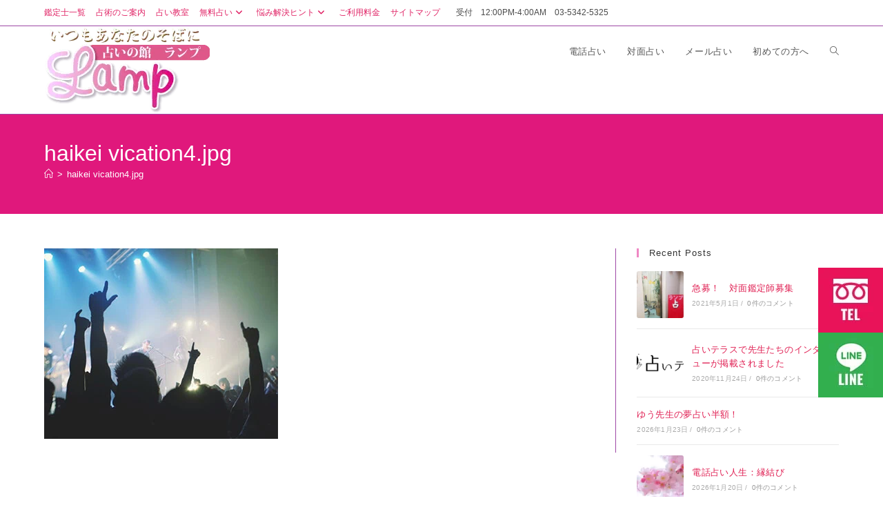

--- FILE ---
content_type: text/html; charset=UTF-8
request_url: https://lamp-web.com/vication4-jpg/
body_size: 19145
content:
<!DOCTYPE html>
<html class="html" dir="ltr" lang="ja" prefix="og: https://ogp.me/ns#">
<head>
	<meta charset="UTF-8">
	<link rel="profile" href="https://gmpg.org/xfn/11">

	<link media="all" href="https://lamp-web.com/wp-content/cache/autoptimize/css/autoptimize_b33aa464b5341ddad24b68903cea54d0.css" rel="stylesheet"><title>haikei vication4.jpg | 電話占いと対面占いのランプ 東京で26年信頼のおける当たる占い館「占い館ランプ」</title>
	
	
		<!-- All in One SEO 4.9.0 - aioseo.com -->
	<meta name="robots" content="noindex, max-image-preview:large" />
	<meta name="author" content="lamp-master"/>
	<meta name="google-site-verification" content="14YgYWjhK5ck4J93vV1oqEGPGsWWLqLhY5tqU1EccvU" />
	<link rel="canonical" href="https://lamp-web.com/vication4-jpg/" />
	<meta name="generator" content="All in One SEO (AIOSEO) 4.9.0" />
		<meta property="og:locale" content="ja_JP" />
		<meta property="og:site_name" content="電話占いと対面占いのランプ　東京で26年信頼のおける当たる占い館「占い館ランプ」 | 日本トップクラスの占い師がいるランプへようこそ" />
		<meta property="og:type" content="article" />
		<meta property="og:title" content="haikei vication4.jpg | 電話占いと対面占いのランプ 東京で26年信頼のおける当たる占い館「占い館ランプ」" />
		<meta property="og:url" content="https://lamp-web.com/vication4-jpg/" />
		<meta property="og:image" content="https://lamp-web.com/wp-content/uploads/2020/09/logo.png" />
		<meta property="og:image:secure_url" content="https://lamp-web.com/wp-content/uploads/2020/09/logo.png" />
		<meta property="article:published_time" content="2021-12-22T06:57:39+00:00" />
		<meta property="article:modified_time" content="2023-03-12T05:49:50+00:00" />
		<meta name="twitter:card" content="summary" />
		<meta name="twitter:title" content="haikei vication4.jpg | 電話占いと対面占いのランプ 東京で26年信頼のおける当たる占い館「占い館ランプ」" />
		<meta name="twitter:image" content="https://lamp-web.com/wp-content/uploads/2020/09/logo.png" />
		<script type="application/ld+json" class="aioseo-schema">
			{"@context":"https:\/\/schema.org","@graph":[{"@type":"BreadcrumbList","@id":"https:\/\/lamp-web.com\/vication4-jpg\/#breadcrumblist","itemListElement":[{"@type":"ListItem","@id":"https:\/\/lamp-web.com#listItem","position":1,"name":"Home","item":"https:\/\/lamp-web.com","nextItem":{"@type":"ListItem","@id":"https:\/\/lamp-web.com\/vication4-jpg\/#listItem","name":"haikei vication4.jpg"}},{"@type":"ListItem","@id":"https:\/\/lamp-web.com\/vication4-jpg\/#listItem","position":2,"name":"haikei vication4.jpg","previousItem":{"@type":"ListItem","@id":"https:\/\/lamp-web.com#listItem","name":"Home"}}]},{"@type":"ItemPage","@id":"https:\/\/lamp-web.com\/vication4-jpg\/#itempage","url":"https:\/\/lamp-web.com\/vication4-jpg\/","name":"haikei vication4.jpg | \u96fb\u8a71\u5360\u3044\u3068\u5bfe\u9762\u5360\u3044\u306e\u30e9\u30f3\u30d7 \u6771\u4eac\u306726\u5e74\u4fe1\u983c\u306e\u304a\u3051\u308b\u5f53\u305f\u308b\u5360\u3044\u9928\u300c\u5360\u3044\u9928\u30e9\u30f3\u30d7\u300d","inLanguage":"ja","isPartOf":{"@id":"https:\/\/lamp-web.com\/#website"},"breadcrumb":{"@id":"https:\/\/lamp-web.com\/vication4-jpg\/#breadcrumblist"},"author":{"@id":"https:\/\/lamp-web.com\/author\/lamp-master\/#author"},"creator":{"@id":"https:\/\/lamp-web.com\/author\/lamp-master\/#author"},"datePublished":"2021-12-22T15:57:39+09:00","dateModified":"2023-03-12T14:49:50+09:00"},{"@type":"Organization","@id":"https:\/\/lamp-web.com\/#organization","name":"\u96fb\u8a71\u5360\u3044\u3068\u5bfe\u9762\u5360\u3044\u306e\u30e9\u30f3\u30d7\u3000\u6771\u4eac\u306726\u5e74\u4fe1\u983c\u306e\u304a\u3051\u308b\u5f53\u305f\u308b\u5360\u3044\u9928\u300c\u5360\u3044\u9928\u30e9\u30f3\u30d7\u300d","description":"\u65e5\u672c\u30c8\u30c3\u30d7\u30af\u30e9\u30b9\u306e\u5360\u3044\u5e2b\u304c\u3044\u308b\u30e9\u30f3\u30d7\u3078\u3088\u3046\u3053\u305d","url":"https:\/\/lamp-web.com\/","logo":{"@type":"ImageObject","url":"https:\/\/lamp-web.com\/wp-content\/uploads\/2020\/09\/logo.png","@id":"https:\/\/lamp-web.com\/vication4-jpg\/#organizationLogo","width":240,"height":127,"caption":"\u5360\u3044\u306e\u9928\u30e9\u30f3\u30d7"},"image":{"@id":"https:\/\/lamp-web.com\/vication4-jpg\/#organizationLogo"}},{"@type":"Person","@id":"https:\/\/lamp-web.com\/author\/lamp-master\/#author","url":"https:\/\/lamp-web.com\/author\/lamp-master\/","name":"lamp-master","image":{"@type":"ImageObject","@id":"https:\/\/lamp-web.com\/vication4-jpg\/#authorImage","url":"https:\/\/secure.gravatar.com\/avatar\/5c479deac98e5025fc32e13ffed533be3c998657b7481a02fc929a5bdf11a4bf?s=96&d=mm&r=g","width":96,"height":96,"caption":"lamp-master"}},{"@type":"WebSite","@id":"https:\/\/lamp-web.com\/#website","url":"https:\/\/lamp-web.com\/","name":"\u5f53\u305f\u308b\u96fb\u8a71\u5360\u3044\u3068\u5bfe\u9762\u3000\u6771\u4eac\u306724\u5e74\u300c\u5360\u3044\u306e\u9928\u30e9\u30f3\u30d7\u300d","description":"\u65e5\u672c\u30c8\u30c3\u30d7\u30af\u30e9\u30b9\u306e\u5360\u3044\u5e2b\u304c\u3044\u308b\u30e9\u30f3\u30d7\u3078\u3088\u3046\u3053\u305d","inLanguage":"ja","publisher":{"@id":"https:\/\/lamp-web.com\/#organization"}}]}
		</script>
		<!-- All in One SEO -->

<meta name="viewport" content="width=device-width, initial-scale=1"><link rel='dns-prefetch' href='//www.googletagmanager.com' />
<link href='https://sp-ao.shortpixel.ai' rel='preconnect' />
<link rel="alternate" type="application/rss+xml" title="電話占いと対面占いのランプ　東京で26年信頼のおける当たる占い館「占い館ランプ」 &raquo; フィード" href="https://lamp-web.com/feed/" />
<link rel="alternate" type="application/rss+xml" title="電話占いと対面占いのランプ　東京で26年信頼のおける当たる占い館「占い館ランプ」 &raquo; コメントフィード" href="https://lamp-web.com/comments/feed/" />
		<!-- This site uses the Google Analytics by MonsterInsights plugin v9.10.0 - Using Analytics tracking - https://www.monsterinsights.com/ -->
		<!-- Note: MonsterInsights is not currently configured on this site. The site owner needs to authenticate with Google Analytics in the MonsterInsights settings panel. -->
					<!-- No tracking code set -->
				<!-- / Google Analytics by MonsterInsights -->
		<script>
window._wpemojiSettings = {"baseUrl":"https:\/\/s.w.org\/images\/core\/emoji\/16.0.1\/72x72\/","ext":".png","svgUrl":"https:\/\/s.w.org\/images\/core\/emoji\/16.0.1\/svg\/","svgExt":".svg","source":{"concatemoji":"https:\/\/lamp-web.com\/wp-includes\/js\/wp-emoji-release.min.js?ver=6.8.3"}};
/*! This file is auto-generated */
!function(s,n){var o,i,e;function c(e){try{var t={supportTests:e,timestamp:(new Date).valueOf()};sessionStorage.setItem(o,JSON.stringify(t))}catch(e){}}function p(e,t,n){e.clearRect(0,0,e.canvas.width,e.canvas.height),e.fillText(t,0,0);var t=new Uint32Array(e.getImageData(0,0,e.canvas.width,e.canvas.height).data),a=(e.clearRect(0,0,e.canvas.width,e.canvas.height),e.fillText(n,0,0),new Uint32Array(e.getImageData(0,0,e.canvas.width,e.canvas.height).data));return t.every(function(e,t){return e===a[t]})}function u(e,t){e.clearRect(0,0,e.canvas.width,e.canvas.height),e.fillText(t,0,0);for(var n=e.getImageData(16,16,1,1),a=0;a<n.data.length;a++)if(0!==n.data[a])return!1;return!0}function f(e,t,n,a){switch(t){case"flag":return n(e,"\ud83c\udff3\ufe0f\u200d\u26a7\ufe0f","\ud83c\udff3\ufe0f\u200b\u26a7\ufe0f")?!1:!n(e,"\ud83c\udde8\ud83c\uddf6","\ud83c\udde8\u200b\ud83c\uddf6")&&!n(e,"\ud83c\udff4\udb40\udc67\udb40\udc62\udb40\udc65\udb40\udc6e\udb40\udc67\udb40\udc7f","\ud83c\udff4\u200b\udb40\udc67\u200b\udb40\udc62\u200b\udb40\udc65\u200b\udb40\udc6e\u200b\udb40\udc67\u200b\udb40\udc7f");case"emoji":return!a(e,"\ud83e\udedf")}return!1}function g(e,t,n,a){var r="undefined"!=typeof WorkerGlobalScope&&self instanceof WorkerGlobalScope?new OffscreenCanvas(300,150):s.createElement("canvas"),o=r.getContext("2d",{willReadFrequently:!0}),i=(o.textBaseline="top",o.font="600 32px Arial",{});return e.forEach(function(e){i[e]=t(o,e,n,a)}),i}function t(e){var t=s.createElement("script");t.src=e,t.defer=!0,s.head.appendChild(t)}"undefined"!=typeof Promise&&(o="wpEmojiSettingsSupports",i=["flag","emoji"],n.supports={everything:!0,everythingExceptFlag:!0},e=new Promise(function(e){s.addEventListener("DOMContentLoaded",e,{once:!0})}),new Promise(function(t){var n=function(){try{var e=JSON.parse(sessionStorage.getItem(o));if("object"==typeof e&&"number"==typeof e.timestamp&&(new Date).valueOf()<e.timestamp+604800&&"object"==typeof e.supportTests)return e.supportTests}catch(e){}return null}();if(!n){if("undefined"!=typeof Worker&&"undefined"!=typeof OffscreenCanvas&&"undefined"!=typeof URL&&URL.createObjectURL&&"undefined"!=typeof Blob)try{var e="postMessage("+g.toString()+"("+[JSON.stringify(i),f.toString(),p.toString(),u.toString()].join(",")+"));",a=new Blob([e],{type:"text/javascript"}),r=new Worker(URL.createObjectURL(a),{name:"wpTestEmojiSupports"});return void(r.onmessage=function(e){c(n=e.data),r.terminate(),t(n)})}catch(e){}c(n=g(i,f,p,u))}t(n)}).then(function(e){for(var t in e)n.supports[t]=e[t],n.supports.everything=n.supports.everything&&n.supports[t],"flag"!==t&&(n.supports.everythingExceptFlag=n.supports.everythingExceptFlag&&n.supports[t]);n.supports.everythingExceptFlag=n.supports.everythingExceptFlag&&!n.supports.flag,n.DOMReady=!1,n.readyCallback=function(){n.DOMReady=!0}}).then(function(){return e}).then(function(){var e;n.supports.everything||(n.readyCallback(),(e=n.source||{}).concatemoji?t(e.concatemoji):e.wpemoji&&e.twemoji&&(t(e.twemoji),t(e.wpemoji)))}))}((window,document),window._wpemojiSettings);
</script>




















<script src="https://lamp-web.com/wp-includes/js/jquery/jquery.min.js?ver=3.7.1" id="jquery-core-js"></script>
<script src="https://lamp-web.com/wp-includes/js/jquery/jquery-migrate.min.js?ver=3.4.1" id="jquery-migrate-js"></script>

<!-- Site Kit によって追加された Google タグ（gtag.js）スニペット -->
<!-- Google アナリティクス スニペット (Site Kit が追加) -->
<script src="https://www.googletagmanager.com/gtag/js?id=GT-K8HPZ7B" id="google_gtagjs-js" async></script>
<script id="google_gtagjs-js-after">
window.dataLayer = window.dataLayer || [];function gtag(){dataLayer.push(arguments);}
gtag("set","linker",{"domains":["lamp-web.com"]});
gtag("js", new Date());
gtag("set", "developer_id.dZTNiMT", true);
gtag("config", "GT-K8HPZ7B");
</script>
<link rel="https://api.w.org/" href="https://lamp-web.com/wp-json/" /><link rel="alternate" title="JSON" type="application/json" href="https://lamp-web.com/wp-json/wp/v2/media/14262" /><link rel="EditURI" type="application/rsd+xml" title="RSD" href="https://lamp-web.com/xmlrpc.php?rsd" />
<meta name="generator" content="WordPress 6.8.3" />
<link rel='shortlink' href='https://lamp-web.com/?p=14262' />
<link rel="alternate" title="oEmbed (JSON)" type="application/json+oembed" href="https://lamp-web.com/wp-json/oembed/1.0/embed?url=https%3A%2F%2Flamp-web.com%2Fvication4-jpg%2F" />
<link rel="alternate" title="oEmbed (XML)" type="text/xml+oembed" href="https://lamp-web.com/wp-json/oembed/1.0/embed?url=https%3A%2F%2Flamp-web.com%2Fvication4-jpg%2F&#038;format=xml" />
        <script type="text/javascript">
            ( function () {
                window.lae_fs = { can_use_premium_code: false};
            } )();
        </script>
        
		<!-- GA Google Analytics @ https://m0n.co/ga -->
		<script async src="https://www.googletagmanager.com/gtag/js?id=MWQMPLD00B"></script>
		<script>
			window.dataLayer = window.dataLayer || [];
			function gtag(){dataLayer.push(arguments);}
			gtag('js', new Date());
			gtag('config', 'MWQMPLD00B');
		</script>

	<meta name="generator" content="Site Kit by Google 1.166.0" /><meta name="generator" content="Elementor 3.33.2; settings: css_print_method-external, google_font-enabled, font_display-auto">
			
			<noscript><style>.lazyload[data-src]{display:none !important;}</style></noscript><link rel="icon" href="https://sp-ao.shortpixel.ai/client/to_webp,q_glossy,ret_img,w_32,h_32/https://lamp-web.com/wp-content/uploads/2024/09/cropped-9c41ba96b1c9de0ae40cdb252b042107-32x32.png" sizes="32x32" />
<link rel="icon" href="https://sp-ao.shortpixel.ai/client/to_webp,q_glossy,ret_img,w_192,h_192/https://lamp-web.com/wp-content/uploads/2024/09/cropped-9c41ba96b1c9de0ae40cdb252b042107-192x192.png" sizes="192x192" />
<link rel="apple-touch-icon" href="https://sp-ao.shortpixel.ai/client/to_webp,q_glossy,ret_img,w_180,h_180/https://lamp-web.com/wp-content/uploads/2024/09/cropped-9c41ba96b1c9de0ae40cdb252b042107-180x180.png" />
<meta name="msapplication-TileImage" content="https://lamp-web.com/wp-content/uploads/2024/09/cropped-9c41ba96b1c9de0ae40cdb252b042107-270x270.png" />
		<style id="wp-custom-css">
			/* Margin top for the counter title of the home page */.elementor-widget-counter.counter-title .elementor-counter-title{margin-top:10px}/* Style select */form select{border-width:1px 1px 4px 1px;border-color:#ededed;height:54px;margin-top:3px}/* Loader in contact form */div.wpcf7 img.ajax-loader{display:block}/* Boxes in the Practice Areas page */.elementor-widget-image-box.areas-box .elementor-image-box-content{padding:20px}.elementor-widget-image-box.areas-box .elementor-image-box-content h3{margin-top:0}/* Boxes in the Attorneys page */.attorneys-boxes .elementor-widget-image-box,.attorneys-boxes .elementor-widget-divider{margin-bottom:10px}.attorneys-boxes .elementor-image-box-title{margin-bottom:4px}/* Buttons in the footer */#footer-widgets .footer-box .footer-btn{display:inline-block;font-size:12px;line-height:1;color:#cca876 !important;border:1px solid #202326 !important;border-radius:3px;padding:12px 15px;text-transform:uppercase;letter-spacing:1px}#footer-widgets .footer-box .footer-btn.first{margin-right:15px}#footer-widgets .footer-box .footer-btn:hover{background-color:#202326 !important;color:#fff}/* Margin li contact info in the footer */#footer-widgets .contact-info-widget li{margin:0 0 14px}/* MailChimp input color in the footer */#footer-widgets .oceanwp-newsletter-form-wrap input[type="email"]{color:#a0a8b1}/* 先生背景色 */.lae-team-members-style1 .lae-team-member-wrapper:nth-child(1),.lae-team-members-style1 .lae-team-member-wrapper:nth-child(3),.lae-team-members-style1 .lae-team-member-wrapper:nth-child(5){background-color:#eac2e691;background-image:url(https://manual.second-lamp.site/demo/wp-content/uploads/2020/10/a-bg-4.png)}.lae-team-members-style1 .lae-team-member-wrapper:nth-child(2),.lae-team-members-style1 .lae-team-member-wrapper:nth-child(4),.lae-team-members-style1 .lae-team-member-wrapper:nth-child(6){background-color:#6776e336;background-image:url(https://manual.second-lamp.site/demo/wp-content/uploads/2020/10/a-bg-4.png)}/* Filterable Gallery bug */.eael-filter-gallery-container{text-align:justify;font-size:.1px;color:#fff}/* WPform　カスタマイズ */body div.wpforms-container-full .wpforms-form input[type=date],body div.wpforms-container-full .wpforms-form input[type=datetime],body div.wpforms-container-full .wpforms-form input[type=datetime-local],body div.wpforms-container-full .wpforms-form input[type=email],body div.wpforms-container-full .wpforms-form input[type=month],body div.wpforms-container-full .wpforms-form input[type=number],body div.wpforms-container-full .wpforms-form input[type=password],body div.wpforms-container-full .wpforms-form input[type=range],body div.wpforms-container-full .wpforms-form input[type=search],body div.wpforms-container-full .wpforms-form input[type=tel],body div.wpforms-container-full .wpforms-form input[type=text],body div.wpforms-container-full .wpforms-form input[type=time],body div.wpforms-container-full .wpforms-form input[type=url],body div.wpforms-container-full .wpforms-form input[type=week],body div.wpforms-container-full .wpforms-form select,body div.wpforms-container-full .wpforms-form textarea{color:#090909 !important}body div.wpforms-container-full .wpforms-form input[type=date],body div.wpforms-container-full .wpforms-form input[type=datetime],body div.wpforms-container-full .wpforms-form input[type=datetime-local],body div.wpforms-container-full .wpforms-form input[type=email],body div.wpforms-container-full .wpforms-form input[type=month],body div.wpforms-container-full .wpforms-form input[type=number],body div.wpforms-container-full .wpforms-form input[type=password],body div.wpforms-container-full .wpforms-form input[type=range],body div.wpforms-container-full .wpforms-form input[type=search],body div.wpforms-container-full .wpforms-form input[type=tel],body div.wpforms-container-full .wpforms-form input[type=text],body div.wpforms-container-full .wpforms-form input[type=time],body div.wpforms-container-full .wpforms-form input[type=url],body div.wpforms-container-full .wpforms-form input[type=week],body div.wpforms-container-full .wpforms-form select,body div.wpforms-container-full .wpforms-form textarea{border-color:#555}div.wpforms-container-full .wpforms-form button[type=submit]{color:white !important;background:#e0187c !important;border-color:#e0187c !important;border-radius:5px;text-align:center !important}div.wpforms-container-full .wpforms-form .wpforms-field-label{color:#696969}.wpforms-field-label{color:#696969 !important}#wpforms-builder .wpforms-one-half{clear:both !important;width:100%}#wpforms-builder .wpforms-one-half.last{clear:both !important;margin-bottom:10px !important;margin-left:-18px}div.wpforms-container-full .wpforms-form .wpforms-one-half,div.wpforms-container-full .wpforms-form .wpforms-two-fourths{width:100%;clear:both !important;margin-bottom:10px !important;margin-left:0}/* Responsive */@media (max-width:767px){.elementor-element.custom-icon-boxes .elementor-widget-container{margin:0}/* WPform　カスタマイズ */#wpforms-builder .wpforms-one-half{clear:both !important;width:auto}#wpforms-builder .wpforms-one-half.last{clear:both !important}.wpforms-form .wpforms-two-fourths{width:auto;clear:both !important;margin-left:-16px;margin-top:20px !important}div.wpforms-container-full .wpforms-form .wpforms-one-half,div.wpforms-container-full .wpforms-form .wpforms-two-fourths{width:auto;clear:both !important;   margin-bottom:10px !important}}@media (min-width:768px){.pc-none{display:none}}		</style>
		<!-- OceanWP CSS -->
</head>

<body class="attachment wp-singular attachment-template-default single single-attachment postid-14262 attachmentid-14262 attachment-jpeg wp-custom-logo wp-embed-responsive wp-theme-oceanwp wp-child-theme-oceanwp-child oceanwp-theme dropdown-mobile default-breakpoint has-sidebar content-right-sidebar has-topbar has-breadcrumbs elementor-default elementor-kit-5320" itemscope="itemscope" itemtype="https://schema.org/WebPage">

	
	
	<div id="outer-wrap" class="site clr">

		<a class="skip-link screen-reader-text" href="#main">コンテンツへスキップ</a>

		
		<div id="wrap" class="clr">

			

<div id="top-bar-wrap" class="clr top-bar-sticky has-full-width-top">

	<div id="top-bar" class="clr container">

		
		<div id="top-bar-inner" class="clr">

			
	<div id="top-bar-content" class="clr has-content top-bar-left">

		
<div id="top-bar-nav" class="navigation clr">

	<ul id="menu-topbar-menu" class="top-bar-menu dropdown-menu sf-menu"><li id="menu-item-5275" class="menu-item menu-item-type-post_type menu-item-object-page menu-item-5275"><a href="https://lamp-web.com/sensei/" class="menu-link">鑑定士一覧</a></li><li id="menu-item-5481" class="menu-item menu-item-type-post_type menu-item-object-page menu-item-5481"><a href="https://lamp-web.com/method/" class="menu-link">占術のご案内</a></li><li id="menu-item-5480" class="menu-item menu-item-type-post_type menu-item-object-page menu-item-5480"><a href="https://lamp-web.com/kyousitu/" class="menu-link">占い教室</a></li><li id="menu-item-5280" class="menu-item menu-item-type-post_type menu-item-object-page menu-item-has-children dropdown menu-item-5280"><a href="https://lamp-web.com/free/" class="menu-link">無料占い<i class="nav-arrow fa fa-angle-down" aria-hidden="true" role="img"></i></a>
<ul class="sub-menu">
	<li id="menu-item-35824" class="menu-item menu-item-type-post_type menu-item-object-post menu-item-35824"><a href="https://lamp-web.com/2026up/" class="menu-link">2026年の運勢</a></li>	<li id="menu-item-35818" class="menu-item menu-item-type-post_type menu-item-object-post menu-item-35818"><a href="https://lamp-web.com/mounth202601/" class="menu-link">今月の星占い</a></li>	<li id="menu-item-5485" class="menu-item menu-item-type-post_type menu-item-object-page menu-item-5485"><a href="https://lamp-web.com/free/syukan/" class="menu-link">今週の星占い</a></li>	<li id="menu-item-5484" class="menu-item menu-item-type-post_type menu-item-object-page menu-item-5484"><a href="https://lamp-web.com/free/dream/" class="menu-link">夢占い</a></li>	<li id="menu-item-5483" class="menu-item menu-item-type-post_type menu-item-object-page menu-item-5483"><a href="https://lamp-web.com/free/kinun-1/" class="menu-link">金運テスト</a></li></ul>
</li><li id="menu-item-22061" class="menu-item menu-item-type-post_type menu-item-object-page menu-item-has-children dropdown menu-item-22061"><a href="https://lamp-web.com/call/nayamikaiketu/" class="menu-link">悩み解決ヒント<i class="nav-arrow fa fa-angle-down" aria-hidden="true" role="img"></i></a>
<ul class="sub-menu">
	<li id="menu-item-22445" class="menu-item menu-item-type-post_type menu-item-object-page menu-item-22445"><a href="https://lamp-web.com/call/nayamikaiketu/nayamikaiketu-socializing/" class="menu-link">悩み解決ヒント 人間関係</a></li>	<li id="menu-item-22446" class="menu-item menu-item-type-post_type menu-item-object-page menu-item-22446"><a href="https://lamp-web.com/call/nayamikaiketu/nayamikaiketu-love/" class="menu-link">悩み解決ヒント 恋愛</a></li>	<li id="menu-item-22447" class="menu-item menu-item-type-post_type menu-item-object-page menu-item-22447"><a href="https://lamp-web.com/call/nayamikaiketu/nayamikaiketu-job/" class="menu-link">悩み解決ヒント 仕事</a></li>	<li id="menu-item-22448" class="menu-item menu-item-type-post_type menu-item-object-page menu-item-22448"><a href="https://lamp-web.com/call/nayamikaiketu/nayamikaiketu-life/" class="menu-link">悩み解決ヒント 人生・その他</a></li></ul>
</li><li id="menu-item-22691" class="menu-item menu-item-type-post_type menu-item-object-page menu-item-22691"><a href="https://lamp-web.com/fee-and-transfer/" class="menu-link">ご利用料金</a></li><li id="menu-item-22824" class="menu-item menu-item-type-post_type menu-item-object-page menu-item-22824"><a href="https://lamp-web.com/site-map/" class="menu-link">サイトマップ</a></li></ul>
</div>

		
			
				<span class="topbar-content">

					受付　12:00PM-4:00AM　03-5342-5325
				</span>

				
	</div><!-- #top-bar-content -->


		</div><!-- #top-bar-inner -->

		
	</div><!-- #top-bar -->

</div><!-- #top-bar-wrap -->


			
<header id="site-header" class="minimal-header clr fixed-scroll shrink-header up-effect has-sticky-mobile has-full-width-header" data-height="54" itemscope="itemscope" itemtype="https://schema.org/WPHeader" role="banner">

	
					
			<div id="site-header-inner" class="clr container">

				
				

<div id="site-logo" class="clr has-sticky-logo" itemscope itemtype="https://schema.org/Brand" >

	
	<div id="site-logo-inner" class="clr">

		<a href="https://lamp-web.com/" class="custom-logo-link" rel="home"><img width="240" height="127" src="[data-uri]" class="custom-logo lazyload" alt="占いの館ランプ" decoding="async" data-src="https://sp-ao.shortpixel.ai/client/to_webp,q_glossy,ret_img,w_240,h_127/https://lamp-web.com/wp-content/uploads/2020/09/logo.png" data-eio-rwidth="240" data-eio-rheight="127" /><noscript><img width="240" height="127" src="https://lamp-web.com/wp-content/uploads/2020/09/logo.png" class="custom-logo" alt="占いの館ランプ" decoding="async" data-eio="l" /></noscript></a><a href="https://lamp-web.com/" class="sticky-logo-link" rel="home" itemprop="url"><img src="[data-uri]" class="sticky-logo lazyload" width="240" height="127" alt="占いの館ランプ" itemprop="url"  data-src="https://sp-ao.shortpixel.ai/client/to_webp,q_glossy,ret_img,w_240,h_127/https://lamp-web.com/wp-content/uploads/2020/09/logo.png" decoding="async" data-srcset="https://sp-ao.shortpixel.ai/client/to_webp,q_glossy,ret_img/https://sp-ao.shortpixel.ai/client/to_webp,q_glossy,ret_img/https://lamp-web.com/wp-content/uploads/2020/09/logo.png 1x, https://sp-ao.shortpixel.ai/client/to_webp,q_glossy,ret_img/https://sp-ao.shortpixel.ai/client/to_webp,q_glossy,ret_img/https://lamp-web.com/wp-content/uploads/2020/09/logo.png 2x" data-eio-rwidth="240" data-eio-rheight="127" /><noscript><img src="https://lamp-web.com/wp-content/uploads/2020/09/logo.png" class="sticky-logo" width="240" height="127" alt="占いの館ランプ" itemprop="url" srcset="https://lamp-web.com/wp-content/uploads/2020/09/logo.png 1x, https://lamp-web.com/wp-content/uploads/2020/09/logo.png 2x" data-eio="l" /></noscript></a>
	</div><!-- #site-logo-inner -->

	
	
</div><!-- #site-logo -->

			<div id="site-navigation-wrap" class="clr">
			
			
			
			<nav id="site-navigation" class="navigation main-navigation clr" itemscope="itemscope" itemtype="https://schema.org/SiteNavigationElement" role="navigation" >

				<ul id="menu-%e9%91%91%e5%ae%9a%e3%83%a1%e3%83%8b%e3%83%a5%e3%83%bc" class="main-menu dropdown-menu sf-menu"><li id="menu-item-24842" class="menu-item menu-item-type-post_type menu-item-object-page menu-item-24842"><a href="https://lamp-web.com/call/" class="menu-link"><span class="text-wrap">電話占い</span></a></li><li id="menu-item-5272" class="menu-item menu-item-type-post_type menu-item-object-page menu-item-5272"><a href="https://lamp-web.com/meet/" class="menu-link"><span class="text-wrap">対面占い</span></a></li><li id="menu-item-5274" class="menu-item menu-item-type-post_type menu-item-object-page menu-item-5274"><a href="https://lamp-web.com/mail/" class="menu-link"><span class="text-wrap">メール占い</span></a></li><li id="menu-item-20399" class="menu-item menu-item-type-post_type menu-item-object-page menu-item-20399"><a href="https://lamp-web.com/customer/" class="menu-link"><span class="text-wrap">初めての方へ</span></a></li><li class="search-toggle-li" ><a href="https://lamp-web.com/#" class="site-search-toggle search-dropdown-toggle"><span class="screen-reader-text">ウェブサイトの検索をトグル</span><i class=" icon-magnifier" aria-hidden="true" role="img"></i></a></li></ul>
<div id="searchform-dropdown" class="header-searchform-wrap clr" >
	
<form aria-label="サイト内検索" role="search" method="get" class="searchform" action="https://lamp-web.com/">	
	<input aria-label="検索クエリを挿入" type="search" id="ocean-search-form-1" class="field" autocomplete="off" placeholder="検索" name="s">
		</form>
</div><!-- #searchform-dropdown -->

			</nav><!-- #site-navigation -->

			
			
					</div><!-- #site-navigation-wrap -->
			
		
	
				
	
	<div class="oceanwp-mobile-menu-icon clr mobile-right">

		
		
		
		<a href="https://lamp-web.com/#mobile-menu-toggle" class="mobile-menu"  aria-label="モバイルメニュー">
							<i class="fa fa-bars" aria-hidden="true"></i>
								<span class="oceanwp-text">メニュー</span>
				<span class="oceanwp-close-text">閉じる</span>
						</a>

		
		
		
	</div><!-- #oceanwp-mobile-menu-navbar -->

	

			</div><!-- #site-header-inner -->

			
<div id="mobile-dropdown" class="clr" >

	<nav class="clr" itemscope="itemscope" itemtype="https://schema.org/SiteNavigationElement">

		
	<div id="mobile-nav" class="navigation clr">

		<ul id="menu-mobile" class="menu"><li id="menu-item-10797" class="menu-item menu-item-type-custom menu-item-object-custom menu-item-10797"><a href="tel:0353425325">お電話：03-5342-5325</a></li>
<li id="menu-item-14532" class="menu-item menu-item-type-post_type menu-item-object-page menu-item-14532"><a href="https://lamp-web.com/customer/">初めての方へ</a></li>
<li id="menu-item-25173" class="menu-item menu-item-type-post_type menu-item-object-page menu-item-25173"><a href="https://lamp-web.com/call/">電話占い</a></li>
<li id="menu-item-6289" class="menu-item menu-item-type-post_type menu-item-object-page menu-item-6289"><a href="https://lamp-web.com/meet/">対面占い</a></li>
<li id="menu-item-6290" class="menu-item menu-item-type-post_type menu-item-object-page menu-item-6290"><a href="https://lamp-web.com/mail/">メール鑑定</a></li>
<li id="menu-item-22566" class="menu-item menu-item-type-post_type menu-item-object-page menu-item-22566"><a href="https://lamp-web.com/call/nayamikaiketu/">悩み解決ヒント</a></li>
<li id="menu-item-6291" class="menu-item menu-item-type-post_type menu-item-object-page menu-item-6291"><a href="https://lamp-web.com/sensei/">鑑定士一覧</a></li>
<li id="menu-item-6297" class="menu-item menu-item-type-post_type menu-item-object-page menu-item-6297"><a href="https://lamp-web.com/method/">占術のご案内</a></li>
<li id="menu-item-6294" class="menu-item menu-item-type-post_type menu-item-object-page menu-item-6294"><a href="https://lamp-web.com/kyousitu/">ランプの占い教室</a></li>
<li id="menu-item-9103" class="menu-item menu-item-type-custom menu-item-object-custom menu-item-9103"><a href="https://ameblo.jp/lamp-lamp2/">ランプのブログ</a></li>
<li id="menu-item-6293" class="menu-item menu-item-type-post_type menu-item-object-page menu-item-6293"><a href="https://lamp-web.com/free/">無料占いで運勢や恋人の気持ちをチェック　夢占いも</a></li>
<li id="menu-item-6292" class="menu-item menu-item-type-post_type menu-item-object-page menu-item-6292"><a href="https://lamp-web.com/faq/">よくある質問</a></li>
<li id="menu-item-15343" class="menu-item menu-item-type-post_type menu-item-object-page menu-item-15343"><a href="https://lamp-web.com/fee-and-transfer/">ご利用料金</a></li>
<li id="menu-item-22825" class="menu-item menu-item-type-post_type menu-item-object-page menu-item-22825"><a href="https://lamp-web.com/site-map/">サイトマップ</a></li>
</ul>
	</div>


<div id="mobile-menu-search" class="clr">
	<form aria-label="サイト内検索" method="get" action="https://lamp-web.com/" class="mobile-searchform">
		<input aria-label="検索クエリを挿入" value="" class="field" id="ocean-mobile-search-2" type="search" name="s" autocomplete="off" placeholder="検索" />
		<button aria-label="検索を実行" type="submit" class="searchform-submit">
			<i class=" icon-magnifier" aria-hidden="true" role="img"></i>		</button>
					</form>
</div><!-- .mobile-menu-search -->

	</nav>

</div>

			
			
		
		
</header><!-- #site-header -->


			
			<main id="main" class="site-main clr"  role="main">

				

<header class="page-header">

	
	<div class="container clr page-header-inner">

		
			<h1 class="page-header-title clr" itemprop="headline">haikei vication4.jpg</h1>

			
		
		<nav role="navigation" aria-label="パンくずリスト" class="site-breadcrumbs clr position-"><ol class="trail-items" itemscope itemtype="http://schema.org/BreadcrumbList"><meta name="numberOfItems" content="2" /><meta name="itemListOrder" content="Ascending" /><li class="trail-item trail-begin" itemprop="itemListElement" itemscope itemtype="https://schema.org/ListItem"><a href="https://lamp-web.com" rel="home" aria-label="ホーム" itemprop="item"><span itemprop="name"><i class=" icon-home" aria-hidden="true" role="img"></i><span class="breadcrumb-home has-icon">ホーム</span></span></a><span class="breadcrumb-sep">></span><meta itemprop="position" content="1" /></li><li class="trail-item trail-end" itemprop="itemListElement" itemscope itemtype="https://schema.org/ListItem"><span itemprop="name"><a href="https://lamp-web.com/vication4-jpg/">haikei vication4.jpg</a></span><meta itemprop="position" content="2" /></li></ol></nav>
	</div><!-- .page-header-inner -->

	
	
</header><!-- .page-header -->


	
	<div id="content-wrap" class="container clr">

		
		<div id="primary" class="content-area clr">

			
			<div id="content" class="site-content">

				
				
					<article class="image-attachment post-14262 attachment type-attachment status-inherit hentry entry">
						<p><img fetchpriority="high" width="339" height="276" src="[data-uri]" class="attachment-full size-full lazyload" alt="ライブ画像" decoding="async"   data-src="https://sp-ao.shortpixel.ai/client/to_webp,q_glossy,ret_img,w_339,h_276/https://lamp-web.com/wp-content/uploads/2021/12/vication4.jpg" data-srcset="https://sp-ao.shortpixel.ai/client/to_webp,q_glossy,ret_img,w_339/https://lamp-web.com/wp-content/uploads/2021/12/vication4.jpg 339w, https://sp-ao.shortpixel.ai/client/to_webp,q_glossy,ret_img,w_300/https://lamp-web.com/wp-content/uploads/2021/12/vication4-300x244.jpg 300w" data-sizes="auto" data-eio-rwidth="339" data-eio-rheight="276" /><noscript><img fetchpriority="high" width="339" height="276" src="https://lamp-web.com/wp-content/uploads/2021/12/vication4.jpg" class="attachment-full size-full" alt="ライブ画像" decoding="async" srcset="https://lamp-web.com/wp-content/uploads/2021/12/vication4.jpg 339w, https://lamp-web.com/wp-content/uploads/2021/12/vication4-300x244.jpg 300w" sizes="(max-width: 339px) 100vw, 339px" data-eio="l" /></noscript></p>
						<div class="entry clr">
																				</div><!-- .entry -->
					</article><!-- #post -->

				
				
			</div><!-- #content -->

			
		</div><!-- #primary -->

		

<aside id="right-sidebar" class="sidebar-container widget-area sidebar-primary" itemscope="itemscope" itemtype="https://schema.org/WPSideBar" role="complementary" aria-label="メインサイドバー">

	
	<div id="right-sidebar-inner" class="clr">

		<div id="ocean_recent_posts-1" class="sidebar-box widget-oceanwp-recent-posts recent-posts-widget clr"><h4 class="widget-title">Recent Posts</h4>
				<ul class="oceanwp-recent-posts clr">

					
							<li class="clr">

																	<a href="https://lamp-web.com/%e6%80%a5%e5%8b%9f%ef%bc%81%e3%80%80%e5%af%be%e9%9d%a2%e9%91%91%e5%ae%9a%e5%b8%ab%e5%8b%9f%e9%9b%86/" title="急募！　対面鑑定師募集" class="recent-posts-thumbnail">
										<img width="150" height="150" src="[data-uri]" class="attachment-thumbnail size-thumbnail wp-post-image lazyload" alt="急募！　対面鑑定師募集" itemprop="image" decoding="async"   data-src="https://sp-ao.shortpixel.ai/client/to_webp,q_glossy,ret_img,w_150,h_150/https://lamp-web.com/wp-content/uploads/2020/10/20191118184034_p-1-150x150.jpg" data-srcset="https://sp-ao.shortpixel.ai/client/to_webp,q_glossy,ret_img,w_150/https://lamp-web.com/wp-content/uploads/2020/10/20191118184034_p-1-150x150.jpg 150w, https://sp-ao.shortpixel.ai/client/to_webp,q_glossy,ret_img,w_300/https://lamp-web.com/wp-content/uploads/2020/10/20191118184034_p-1-300x300.jpg 300w, https://sp-ao.shortpixel.ai/client/to_webp,q_glossy,ret_img,w_100/https://lamp-web.com/wp-content/uploads/2020/10/20191118184034_p-1-100x100.jpg 100w" data-sizes="auto" data-eio-rwidth="150" data-eio-rheight="150" /><noscript><img width="150" height="150" src="https://lamp-web.com/wp-content/uploads/2020/10/20191118184034_p-1-150x150.jpg" class="attachment-thumbnail size-thumbnail wp-post-image" alt="急募！　対面鑑定師募集" itemprop="image" decoding="async" srcset="https://lamp-web.com/wp-content/uploads/2020/10/20191118184034_p-1-150x150.jpg 150w, https://lamp-web.com/wp-content/uploads/2020/10/20191118184034_p-1-300x300.jpg 300w, https://lamp-web.com/wp-content/uploads/2020/10/20191118184034_p-1-100x100.jpg 100w" sizes="(max-width: 150px) 100vw, 150px" data-eio="l" /></noscript>
										<span class="overlay"></span>
									</a>
								
								<div class="recent-posts-details clr">

									<div class="recent-posts-details-inner clr">

										<a href="https://lamp-web.com/%e6%80%a5%e5%8b%9f%ef%bc%81%e3%80%80%e5%af%be%e9%9d%a2%e9%91%91%e5%ae%9a%e5%b8%ab%e5%8b%9f%e9%9b%86/" class="recent-posts-title">急募！　対面鑑定師募集</a>

										<div class="recent-posts-info clr">
											<div class="recent-posts-date">2021年5月1日<span class="sep">/</span></div>
											<div class="recent-posts-comments"><a href="https://lamp-web.com/%e6%80%a5%e5%8b%9f%ef%bc%81%e3%80%80%e5%af%be%e9%9d%a2%e9%91%91%e5%ae%9a%e5%b8%ab%e5%8b%9f%e9%9b%86/#respond">0件のコメント</a></div>
										</div>

									</div>

								</div>

							</li>

						
							<li class="clr">

																	<a href="https://lamp-web.com/uranai-terrace1/" title="占いテラスで先生たちのインタビューが掲載されました" class="recent-posts-thumbnail">
										<img width="150" height="150" src="[data-uri]" class="attachment-thumbnail size-thumbnail wp-post-image lazyload" alt="占いテラスで先生たちのインタビューが掲載されました" itemprop="image" decoding="async"   data-src="https://sp-ao.shortpixel.ai/client/to_webp,q_glossy,ret_img,w_150,h_150/https://lamp-web.com/wp-content/uploads/2020/11/uranai_terrace-150x150.png" data-srcset="https://sp-ao.shortpixel.ai/client/to_webp,q_glossy,ret_img,w_150/https://lamp-web.com/wp-content/uploads/2020/11/uranai_terrace-150x150.png 150w, https://sp-ao.shortpixel.ai/client/to_webp,q_glossy,ret_img,w_100/https://lamp-web.com/wp-content/uploads/2020/11/uranai_terrace-100x100.png 100w" data-sizes="auto" data-eio-rwidth="150" data-eio-rheight="150" /><noscript><img width="150" height="150" src="https://lamp-web.com/wp-content/uploads/2020/11/uranai_terrace-150x150.png" class="attachment-thumbnail size-thumbnail wp-post-image" alt="占いテラスで先生たちのインタビューが掲載されました" itemprop="image" decoding="async" srcset="https://lamp-web.com/wp-content/uploads/2020/11/uranai_terrace-150x150.png 150w, https://lamp-web.com/wp-content/uploads/2020/11/uranai_terrace-100x100.png 100w" sizes="(max-width: 150px) 100vw, 150px" data-eio="l" /></noscript>
										<span class="overlay"></span>
									</a>
								
								<div class="recent-posts-details clr">

									<div class="recent-posts-details-inner clr">

										<a href="https://lamp-web.com/uranai-terrace1/" class="recent-posts-title">占いテラスで先生たちのインタビューが掲載されました</a>

										<div class="recent-posts-info clr">
											<div class="recent-posts-date">2020年11月24日<span class="sep">/</span></div>
											<div class="recent-posts-comments"><a href="https://lamp-web.com/uranai-terrace1/#respond">0件のコメント</a></div>
										</div>

									</div>

								</div>

							</li>

						
							<li class="clr">

								
								<div class="recent-posts-details clr">

									<div class="recent-posts-details-inner clr">

										<a href="https://lamp-web.com/yuu-2-2/" class="recent-posts-title">ゆう先生の夢占い半額！</a>

										<div class="recent-posts-info clr">
											<div class="recent-posts-date">2026年1月23日<span class="sep">/</span></div>
											<div class="recent-posts-comments"><a href="https://lamp-web.com/yuu-2-2/#respond">0件のコメント</a></div>
										</div>

									</div>

								</div>

							</li>

						
							<li class="clr">

																	<a href="https://lamp-web.com/telephone-fortune-telling-important/" title="電話占い人生：縁結び" class="recent-posts-thumbnail">
										<img width="150" height="150" src="[data-uri]" class="attachment-thumbnail size-thumbnail wp-post-image lazyload" alt="電話占い人生：縁結び" itemprop="image" decoding="async"   data-src="https://sp-ao.shortpixel.ai/client/to_webp,q_glossy,ret_img,w_150,h_150/https://lamp-web.com/wp-content/uploads/2023/03/haikeieda-150x150.webp" data-srcset="https://sp-ao.shortpixel.ai/client/to_webp,q_glossy,ret_img,w_150/https://lamp-web.com/wp-content/uploads/2023/03/haikeieda-150x150.webp 150w, https://sp-ao.shortpixel.ai/client/to_webp,q_glossy,ret_img,w_300/https://lamp-web.com/wp-content/uploads/2023/03/haikeieda-300x300.webp 300w, https://sp-ao.shortpixel.ai/client/to_webp,q_glossy,ret_img,w_100/https://lamp-web.com/wp-content/uploads/2023/03/haikeieda-100x100.webp 100w" data-sizes="auto" data-eio-rwidth="150" data-eio-rheight="150" /><noscript><img width="150" height="150" src="https://lamp-web.com/wp-content/uploads/2023/03/haikeieda-150x150.webp" class="attachment-thumbnail size-thumbnail wp-post-image" alt="電話占い人生：縁結び" itemprop="image" decoding="async" srcset="https://lamp-web.com/wp-content/uploads/2023/03/haikeieda-150x150.webp 150w, https://lamp-web.com/wp-content/uploads/2023/03/haikeieda-300x300.webp 300w, https://lamp-web.com/wp-content/uploads/2023/03/haikeieda-100x100.webp 100w" sizes="(max-width: 150px) 100vw, 150px" data-eio="l" /></noscript>
										<span class="overlay"></span>
									</a>
								
								<div class="recent-posts-details clr">

									<div class="recent-posts-details-inner clr">

										<a href="https://lamp-web.com/telephone-fortune-telling-important/" class="recent-posts-title">電話占い人生：縁結び</a>

										<div class="recent-posts-info clr">
											<div class="recent-posts-date">2026年1月20日<span class="sep">/</span></div>
											<div class="recent-posts-comments"><a href="https://lamp-web.com/telephone-fortune-telling-important/#respond">0件のコメント</a></div>
										</div>

									</div>

								</div>

							</li>

						
							<li class="clr">

								
								<div class="recent-posts-details clr">

									<div class="recent-posts-details-inner clr">

										<a href="https://lamp-web.com/ramp-bosyu/" class="recent-posts-title">対面と電話の占い師さん募集しています</a>

										<div class="recent-posts-info clr">
											<div class="recent-posts-date">2026年1月19日<span class="sep">/</span></div>
											<div class="recent-posts-comments"><a href="https://lamp-web.com/ramp-bosyu/#respond">0件のコメント</a></div>
										</div>

									</div>

								</div>

							</li>

						
					
				</ul>

				
			</div><div id="search-3" class="sidebar-box widget_search clr">
<form aria-label="サイト内検索" role="search" method="get" class="searchform" action="https://lamp-web.com/">	
	<input aria-label="検索クエリを挿入" type="search" id="ocean-search-form-3" class="field" autocomplete="off" placeholder="検索" name="s">
		</form>
</div><div id="nav_menu-3" class="sidebar-box widget_nav_menu clr"><h4 class="widget-title">ランプの占いメニュー</h4><div class="menu-%e9%91%91%e5%ae%9a%e3%83%a1%e3%83%8b%e3%83%a5%e3%83%bc-container"><ul id="menu-%e9%91%91%e5%ae%9a%e3%83%a1%e3%83%8b%e3%83%a5%e3%83%bc-1" class="menu"><li class="menu-item menu-item-type-post_type menu-item-object-page menu-item-24842"><a href="https://lamp-web.com/call/">電話占い</a></li>
<li class="menu-item menu-item-type-post_type menu-item-object-page menu-item-5272"><a href="https://lamp-web.com/meet/">対面占い</a></li>
<li class="menu-item menu-item-type-post_type menu-item-object-page menu-item-5274"><a href="https://lamp-web.com/mail/">メール占い</a></li>
<li class="menu-item menu-item-type-post_type menu-item-object-page menu-item-20399"><a href="https://lamp-web.com/customer/">初めての方へ</a></li>
</ul></div></div><div id="nav_menu-6" class="sidebar-box widget_nav_menu clr"><div class="menu-topbar-menu-container"><ul id="menu-topbar-menu-1" class="menu"><li class="menu-item menu-item-type-post_type menu-item-object-page menu-item-5275"><a href="https://lamp-web.com/sensei/">鑑定士一覧</a></li>
<li class="menu-item menu-item-type-post_type menu-item-object-page menu-item-5481"><a href="https://lamp-web.com/method/">占術のご案内</a></li>
<li class="menu-item menu-item-type-post_type menu-item-object-page menu-item-5480"><a href="https://lamp-web.com/kyousitu/">占い教室</a></li>
<li class="menu-item menu-item-type-post_type menu-item-object-page menu-item-has-children menu-item-5280"><a href="https://lamp-web.com/free/">無料占い</a>
<ul class="sub-menu">
	<li class="menu-item menu-item-type-post_type menu-item-object-post menu-item-35824"><a href="https://lamp-web.com/2026up/">2026年の運勢</a></li>
	<li class="menu-item menu-item-type-post_type menu-item-object-post menu-item-35818"><a href="https://lamp-web.com/mounth202601/">今月の星占い</a></li>
	<li class="menu-item menu-item-type-post_type menu-item-object-page menu-item-5485"><a href="https://lamp-web.com/free/syukan/">今週の星占い</a></li>
	<li class="menu-item menu-item-type-post_type menu-item-object-page menu-item-5484"><a href="https://lamp-web.com/free/dream/">夢占い</a></li>
	<li class="menu-item menu-item-type-post_type menu-item-object-page menu-item-5483"><a href="https://lamp-web.com/free/kinun-1/">金運テスト</a></li>
</ul>
</li>
<li class="menu-item menu-item-type-post_type menu-item-object-page menu-item-has-children menu-item-22061"><a href="https://lamp-web.com/call/nayamikaiketu/">悩み解決ヒント</a>
<ul class="sub-menu">
	<li class="menu-item menu-item-type-post_type menu-item-object-page menu-item-22445"><a href="https://lamp-web.com/call/nayamikaiketu/nayamikaiketu-socializing/">悩み解決ヒント 人間関係</a></li>
	<li class="menu-item menu-item-type-post_type menu-item-object-page menu-item-22446"><a href="https://lamp-web.com/call/nayamikaiketu/nayamikaiketu-love/">悩み解決ヒント 恋愛</a></li>
	<li class="menu-item menu-item-type-post_type menu-item-object-page menu-item-22447"><a href="https://lamp-web.com/call/nayamikaiketu/nayamikaiketu-job/">悩み解決ヒント 仕事</a></li>
	<li class="menu-item menu-item-type-post_type menu-item-object-page menu-item-22448"><a href="https://lamp-web.com/call/nayamikaiketu/nayamikaiketu-life/">悩み解決ヒント 人生・その他</a></li>
</ul>
</li>
<li class="menu-item menu-item-type-post_type menu-item-object-page menu-item-22691"><a href="https://lamp-web.com/fee-and-transfer/">ご利用料金</a></li>
<li class="menu-item menu-item-type-post_type menu-item-object-page menu-item-22824"><a href="https://lamp-web.com/site-map/">サイトマップ</a></li>
</ul></div></div>
	</div><!-- #sidebar-inner -->

	
</aside><!-- #right-sidebar -->


	</div><!-- #content-wrap -->

	



	</main><!-- #main -->



	


	
<div id="footer-callout-wrap" class="clr">

	<div id="footer-callout" class="container clr">

		<div id="footer-callout-left" class="footer-callout-content clr ">

			当たる電話占いに相談してみませんか？
		</div><!-- #footer-callout-left -->

		
			<div id="footer-callout-right" class="footer-callout-button clr">

				<a href="tel:03-5342-5325" class="callout-button"  target="_blank">03-5342-5325</a>

					<span class="screen-reader-text">Opens in a new tab</span>
			</div><!-- #footer-callout-right -->

		
	</div><!-- #footer-callout -->

</div><!-- #footer-callout-wrap -->



	


		
<footer id="footer" class="site-footer" itemscope="itemscope" itemtype="https://schema.org/WPFooter" role="contentinfo">

	
	<div id="footer-inner" class="clr">

		

<div id="footer-widgets" class="oceanwp-row clr tablet-2-col mobile-1-col">

	
	<div class="footer-widgets-inner container">

					<div class="footer-box span_1_of_4 col col-1">
				<div id="ocean_custom_menu-3" class="footer-widget widget-oceanwp-custom-menu custom-menu-widget clr"><h4 class="widget-title">ランプの悩み解決ヒント</h4><div class="oceanwp-custom-menu clr ocean_custom_menu-3 left dropdown-click click-link"><ul id="menu-columun" class="dropdown-menu click-menu"><li  id="menu-item-25620" class="menu-item menu-item-type-post_type menu-item-object-page menu-item-25620"><a href="https://lamp-web.com/call/nayamikaiketu/nayamikaiketu-life/" class="menu-link">人生・その他</a></li>
<li  id="menu-item-25621" class="menu-item menu-item-type-post_type menu-item-object-page menu-item-25621"><a href="https://lamp-web.com/call/nayamikaiketu/nayamikaiketu-socializing/" class="menu-link">人間関係</a></li>
<li  id="menu-item-25622" class="menu-item menu-item-type-post_type menu-item-object-page menu-item-25622"><a href="https://lamp-web.com/call/nayamikaiketu/nayamikaiketu-job/" class="menu-link">仕事</a></li>
<li  id="menu-item-25623" class="menu-item menu-item-type-post_type menu-item-object-page menu-item-25623"><a href="https://lamp-web.com/call/nayamikaiketu/nayamikaiketu-love/" class="menu-link">恋愛</a></li>
</ul></div></div>				<script type="text/javascript">
					( function( $ ) {
						$( '.ocean_custom_menu-3.oceanwp-custom-menu.dropdown-click ul.dropdown-menu' ).each( function() {

					        var IconDown 	= '<i class="fa fa-angle-down"></i>',
					        	linkHeight 	= $( this ).find( 'li.menu-item-has-children > a' ).outerHeight(),
					        	target;

					        $( this ).find( 'li.menu-item-has-children > a' ).prepend( '<div class="open-this">'+ IconDown +'</div>' );
					        $( this ).find( 'li.menu-item-has-children > a .open-this' ).css( {
								'line-height' : linkHeight +'px',
							} );

							// Target
							if ( $( this ).parent().hasClass( 'click-link' ) ) {
								target = $( this ).find( 'li.menu-item-has-children > a' );
							} else {
								target = $( this ).find( '.open-this' );
							}

					        target.on( 'click', function() {

								// Target
								if ( $( this ).closest( '.ocean_custom_menu-3.oceanwp-custom-menu.dropdown-click' ).hasClass( 'click-link' ) ) {
									var parent 		= $( this ).parent(),
										IconDown 	= $( this ).find( '.open-this' ).parent().parent(),
										IconUp 		= $( this ).find( '.open-this' ).parent().parent();
								} else {
									var parent 		= $( this ).parent().parent(),
										IconDown 	= $( this ).parent().parent(),
										IconUp 		= $( this ).parent().parent();
								}

					            if ( parent.hasClass( 'opened' ) ) {
					                IconDown.removeClass( 'opened' ).find( '> ul' ).slideUp( 200 );
					            } else {
					                IconUp.addClass( 'opened' ).find( '> ul' ).slideDown( 200 );
					            }

								// Return false
								return false;

					        } );

					    } );
					} )( jQuery );
				</script>
						</div><!-- .footer-one-box -->

							<div class="footer-box span_1_of_4 col col-2">
					<div id="nav_menu-4" class="footer-widget widget_nav_menu clr"><h4 class="widget-title">ランプの無料占い</h4><div class="menu-fotter%e3%82%a6%e3%82%a3%e3%82%b8%e3%82%a7%e3%83%83%e3%83%882-container"><ul id="menu-fotter%e3%82%a6%e3%82%a3%e3%82%b8%e3%82%a7%e3%83%83%e3%83%882" class="menu"><li id="menu-item-35825" class="menu-item menu-item-type-post_type menu-item-object-post menu-item-35825"><a href="https://lamp-web.com/2026up/">2026年の運勢</a></li>
<li id="menu-item-35817" class="menu-item menu-item-type-post_type menu-item-object-post menu-item-35817"><a href="https://lamp-web.com/mounth202601/">今月の星占い</a></li>
<li id="menu-item-6773" class="menu-item menu-item-type-post_type menu-item-object-page menu-item-6773"><a href="https://lamp-web.com/free/syukan/">今週の星占い</a></li>
<li id="menu-item-5810" class="menu-item menu-item-type-post_type menu-item-object-page menu-item-5810"><a href="https://lamp-web.com/free/dream/">夢占い</a></li>
<li id="menu-item-5811" class="menu-item menu-item-type-post_type menu-item-object-page menu-item-5811"><a href="https://lamp-web.com/free/kinun-1/">金運テスト</a></li>
</ul></div></div>				</div><!-- .footer-one-box -->
				
							<div class="footer-box span_1_of_4 col col-3 ">
					<div id="ocean_contact_info-1" class="footer-widget widget-oceanwp-contact-info clr"><h4 class="widget-title">いつも貴方のそばには・・・占いの館ランプです</h4><ul class="contact-info-widget default"><li class="text">あなたの幸せを応援する当たる電話占い。</li><li class="address"><i class="icon-location-pin" aria-hidden="true"></i><div class="oceanwp-info-wrap"><span class="oceanwp-contact-title">所在地</span><span class="oceanwp-contact-text">〒164-0001 東京都中野区中野3-34-2　桃南ビル5F</span></div></li><li class="phone"><i class="icon-phone" aria-hidden="true"></i><div class="oceanwp-info-wrap"><span class="oceanwp-contact-title">Phone:</span><span class="oceanwp-contact-text">0353425325</span></div></li><li class="mobile"><i class="icon-screen-smartphone" aria-hidden="true"></i><div class="oceanwp-info-wrap"><span class="oceanwp-contact-title">Mobile:</span><span class="oceanwp-contact-text">0353425325</span></div></li><li class="email"><i class="icon-envelope" aria-hidden="true"></i><div class="oceanwp-info-wrap"><span class="oceanwp-contact-title">jet1900@lamp-web.com</span><span class="oceanwp-contact-text"><a href="mailto:&#106;&#101;t&#049;&#057;&#048;&#048;&#064;&#108;&#097;&#109;&#112;-we&#098;&#046;com">jet1900@lamp-web.com</a><span class="screen-reader-text">アプリケーションで開く</span></span></div></li><li class="web"><i class="icon-link" aria-hidden="true"></i><div class="oceanwp-info-wrap"><span class="oceanwp-contact-title">ランプのブログ</span><span class="oceanwp-contact-text"><a href="https://ameblo.jp/lamp-lamp2/" target="_self" rel="nofollow">https://ameblo.jp/lamp-lamp2/</a></span></div></li></ul></div>				</div><!-- .footer-one-box -->
				
							<div class="footer-box span_1_of_4 col col-4">
					<div id="ocean_social-1" class="footer-widget widget-oceanwp-social social-widget clr"><h4 class="widget-title">Follow Us</h4>
				<ul class="oceanwp-social-icons no-transition style-colored">
					<li class="oceanwp-twitter"><a href="https://twitter.com/uranailamp" aria-label="X"  style="height:48px;width:48px;line-height:48px;border-radius:4px;" target="_blank" rel="nofollow noopener noreferrer"><i class=" fa-brands fa-x-twitter" aria-hidden="true" role="img"></i></a><span class="screen-reader-text">新しいタブで開く</span></li><li class="oceanwp-facebook"><a href="https://www.facebook.com/fortune.ranpu/" aria-label="Facebook"  style="height:48px;width:48px;line-height:48px;border-radius:4px;" target="_blank" rel="nofollow noopener noreferrer"><i class=" fab fa-facebook" aria-hidden="true" role="img"></i></a><span class="screen-reader-text">新しいタブで開く</span></li><li class="oceanwp-instagram"><a href="https://www.instagram.com/lamp2035/" aria-label="Instagram"  style="height:48px;width:48px;line-height:48px;border-radius:4px;" target="_blank" rel="nofollow noopener noreferrer"><i class=" fab fa-instagram" aria-hidden="true" role="img"></i></a><span class="screen-reader-text">新しいタブで開く</span></li>				</ul>

				
			
		
			</div>				</div><!-- .footer-box -->
				
			
	</div><!-- .container -->

	
</div><!-- #footer-widgets -->



<div id="footer-bottom" class="clr">

	
	<div id="footer-bottom-inner" class="container clr">

		
			<div id="footer-bottom-menu" class="navigation clr">

				<div class="menu-fotter%e4%b8%8b-menu-container"><ul id="menu-fotter%e4%b8%8b-menu" class="menu"><li id="menu-item-5278" class="menu-item menu-item-type-post_type menu-item-object-page menu-item-5278"><a href="https://lamp-web.com/outline/">会社概要</a></li>
<li id="menu-item-5257" class="menu-item menu-item-type-post_type menu-item-object-page menu-item-5257"><a href="https://lamp-web.com/privacy-policy/">プライバシーポリシー</a></li>
<li id="menu-item-5279" class="menu-item menu-item-type-post_type menu-item-object-page menu-item-5279"><a href="https://lamp-web.com/release/">リリース情報</a></li>
<li id="menu-item-5276" class="menu-item menu-item-type-post_type menu-item-object-page menu-item-5276"><a href="https://lamp-web.com/?page_id=2723">イベント企画</a></li>
<li id="menu-item-5277" class="menu-item menu-item-type-post_type menu-item-object-page menu-item-5277"><a href="https://lamp-web.com/info/">特定商法取引法に基く表記</a></li>
<li id="menu-item-5281" class="menu-item menu-item-type-post_type menu-item-object-page menu-item-5281"><a href="https://lamp-web.com/faq/">よくある質問</a></li>
<li id="menu-item-27491" class="menu-item menu-item-type-custom menu-item-object-custom menu-item-27491"><a rel="nofollow" href="https://ameblo.jp/lamp-lamp2/">ブログ</a></li>
</ul></div>
			</div><!-- #footer-bottom-menu -->

			
		
			<div id="copyright" class="clr" role="contentinfo">
				© Copyright -占いの館ランプ　2021			</div><!-- #copyright -->

			
	</div><!-- #footer-bottom-inner -->

	
</div><!-- #footer-bottom -->


	</div><!-- #footer-inner -->

	
</footer><!-- #footer -->



	


	


</div><!-- #wrap -->






</div><!-- #outer-wrap -->







<a aria-label="ページ最上部へスクロール" href="#" id="scroll-top" class="scroll-top-right"><i class=" fa fa-angle-up" aria-hidden="true" role="img"></i></a>












<script type="speculationrules">
{"prefetch":[{"source":"document","where":{"and":[{"href_matches":"\/*"},{"not":{"href_matches":["\/wp-*.php","\/wp-admin\/*","\/wp-content\/uploads\/*","\/wp-content\/*","\/wp-content\/plugins\/*","\/wp-content\/themes\/oceanwp-child\/*","\/wp-content\/themes\/oceanwp\/*","\/*\\?(.+)"]}},{"not":{"selector_matches":"a[rel~=\"nofollow\"]"}},{"not":{"selector_matches":".no-prefetch, .no-prefetch a"}}]},"eagerness":"conservative"}]}
</script>
			<script>
				const lazyloadRunObserver = () => {
					const lazyloadBackgrounds = document.querySelectorAll( `.e-con.e-parent:not(.e-lazyloaded)` );
					const lazyloadBackgroundObserver = new IntersectionObserver( ( entries ) => {
						entries.forEach( ( entry ) => {
							if ( entry.isIntersecting ) {
								let lazyloadBackground = entry.target;
								if( lazyloadBackground ) {
									lazyloadBackground.classList.add( 'e-lazyloaded' );
								}
								lazyloadBackgroundObserver.unobserve( entry.target );
							}
						});
					}, { rootMargin: '200px 0px 200px 0px' } );
					lazyloadBackgrounds.forEach( ( lazyloadBackground ) => {
						lazyloadBackgroundObserver.observe( lazyloadBackground );
					} );
				};
				const events = [
					'DOMContentLoaded',
					'elementor/lazyload/observe',
				];
				events.forEach( ( event ) => {
					document.addEventListener( event, lazyloadRunObserver );
				} );
			</script>
			<noscript><style>.lazyload{display:none;}</style></noscript><script data-noptimize="1">window.lazySizesConfig=window.lazySizesConfig||{};window.lazySizesConfig.loadMode=1;</script><script async data-noptimize="1" src='https://lamp-web.com/wp-content/plugins/autoptimize/classes/external/js/lazysizes.min.js?ao_version=3.1.14'></script><script id="eio-lazy-load-js-before">
var eio_lazy_vars = {"exactdn_domain":"","skip_autoscale":0,"bg_min_dpr":1.1,"threshold":0,"use_dpr":1};
</script>
<script src="https://lamp-web.com/wp-content/plugins/ewww-image-optimizer/includes/lazysizes.min.js?ver=830" id="eio-lazy-load-js" async data-wp-strategy="async"></script>
<script type="module" src="https://lamp-web.com/wp-content/plugins/all-in-one-seo-pack/dist/Lite/assets/table-of-contents.95d0dfce.js?ver=4.9.0" id="aioseo/js/src/vue/standalone/blocks/table-of-contents/frontend.js-js"></script>
<script src="https://lamp-web.com/wp-includes/js/imagesloaded.min.js?ver=5.0.0" id="imagesloaded-js"></script>
<script id="oceanwp-main-js-extra">
var oceanwpLocalize = {"nonce":"3db6347ef6","isRTL":"","menuSearchStyle":"drop_down","mobileMenuSearchStyle":"disabled","sidrSource":null,"sidrDisplace":"1","sidrSide":"left","sidrDropdownTarget":"link","verticalHeaderTarget":"link","customScrollOffset":"0","customSelects":".woocommerce-ordering .orderby, #dropdown_product_cat, .widget_categories select, .widget_archive select, .single-product .variations_form .variations select","loadMoreLoadingText":"\u30ed\u30fc\u30c9\u4e2d...","ajax_url":"https:\/\/lamp-web.com\/wp-admin\/admin-ajax.php","oe_mc_wpnonce":"8003097a20","shareFacebook":"Share on Facebook","shareTwitter":"Tweet","sharePinterest":"Pin it","pswpDownload":"Download image","opWpNonce":"3b9177b78e","stickyChoose":"auto","stickyStyle":"shrink","shrinkLogoHeight":"40","stickyEffect":"up","hasStickyTopBar":"1","hasStickyMobile":"1"};
</script>
<script src="https://lamp-web.com/wp-content/themes/oceanwp/assets/js/theme.min.js?ver=3.3.6.1670684841" id="oceanwp-main-js"></script>
<script id="oceanwp-main-js-after">
<!-- Google Tag Manager -->
(function(w,d,s,l,i){w[l]=w[l]||[];w[l].push({'gtm.start':
new Date().getTime(),event:'gtm.js'});var f=d.getElementsByTagName(s)[0],
j=d.createElement(s),dl=l!='dataLayer'?'&l='+l:'';j.async=true;j.src=
'https://www.googletagmanager.com/gtm.js?id='+i+dl;f.parentNode.insertBefore(j,f);
})(window,document,'script','dataLayer','GTM-PPTB39K');</script>
<!-- End Google Tag Manager -->
<!-- Google Tag Manager (noscript) -->
<noscript><iframe src="https://www.googletagmanager.com/ns.html?id=GTM-PPTB39K"
height="0" width="0" style="display:none;visibility:hidden"></iframe></noscript>
<!-- End Google Tag Manager (noscript) -->


<!-- Google 構造化データ -->
<script type="application/ld+json">
{
 "@context":"http://schema.org",
 "@type":"LocalBusiness",
 "name":"占いの館ランプ",
 "address":{
  "@type":"PostalAddress",
  "streetAddress":"中野3-34-2",
  "addressLocality":"中野区",
  "addressRegion":"東京都",
  "postalCode":"164-0001 ",
  "addressCountry":"JP"
 },
  "priceRange":"-",
 "@id":"https://manual.second-lamp.site/demo/",
 "image": "https://manual.second-lamp.site/demo/wp-content/uploads/2020/09/logo.png",
 
 "description":"電話占い 占いの館ランプでは、仕事、恋愛、人間関係など、ご相談内容に最適と思われる先生をご紹介し、当たる占い相談を行っております。口コミで当たると評判の占い師と好きな時に電話鑑定。東京の中野で多くの方のご相談を受けてきた老舗の占いの館です。悩みがあればぜひ一度お聞かせください。占いの館ランプではトップレベルの鑑定士が皆様のお悩みを解決すべく待機しております。恋愛、不倫、三角関係、就職、転職など様々な悩み相談に中野の占いの館ランプをご利用ください。",
 "telephone":"+81-3-5342-5325",
 "servesCuisine": "Uranai service",
 "location":{
  "@type":"Place",
  "@id":"https://manual.second-lamp.site/demo/",
  "address":{
  "@type":"PostalAddress",
  "@id":"https://manual.second-lamp.site/demo/",
  "streetAddress":"中野3-34-2",
  "addressLocality":"中野区",
  "addressRegion":"東京都",
  "postalCode":"164-0001 ",
  "addressCountry":"JP"
 },
 "image": "https://manual.second-lamp.site/demo/wp-content/uploads/2020/09/logo.png",
  "hasMap":"https://www.google.com/maps?cid=11543553308346472905&_ga=2.248865678.880199746.1604471820-363608500.1604468395",
  "name":"占いの館　ランプ",
 "geo":{
 "@type":"GeoCoordinates",
 "@id":"https://manual.second-lamp.site/demo/",
  "latitude":"35.7038922",
  "longitude":"139.6652832"
 },
 "makesOffer":{
 "@type":"Offer",
 "@id":"https://manual.second-lamp.site/demo/",
 "itemOffered":"",
 "image": "https://manual.second-lamp.site/demo/wp-content/uploads/2020/09/logo.png",
 "name":"占いの館　ランプ",
 "description":"電話占い 占いの館ランプでは、仕事、恋愛、人間関係など、ご相談内容に最適と思われる先生をご紹介し、当たる占い相談を行っております。口コミで当たると評判の占い師と好きな時に電話鑑定。東京の中野で多くの方のご相談を受けてきた老舗の占いの館です。悩みがあればぜひ一度お聞かせください。占いの館ランプではトップレベルの鑑定士が皆様のお悩みを解決すべく待機しております。恋愛、不倫、三角関係、就職、転職など様々な悩み相談に中野の占いの館ランプをご利用ください。"
  }
 },
  "makesOffer":{
 "@type":"Offer",
 "@id":"https://manual.second-lamp.site/demo/",
 "itemOffered":"",
 "image": "https://manual.second-lamp.site/demo/wp-content/uploads/2020/09/logo.png",
 "name":"占いの館　ランプ",
 "description":"電話占い 占いの館ランプでは、仕事、恋愛、人間関係など、ご相談内容に最適と思われる先生をご紹介し、当たる占い相談を行っております。口コミで当たると評判の占い師と好きな時に電話鑑定。東京の中野で多くの方のご相談を受けてきた老舗の占いの館です。悩みがあればぜひ一度お聞かせください。占いの館ランプではトップレベルの鑑定士が皆様のお悩みを解決すべく待機しております。恋愛、不倫、三角関係、就職、転職など様々な悩み相談に中野の占いの館ランプをご利用ください。"
  }
  },
 "geo":{
  "@type":"GeoCoordinates",
  "latitude":"35.7038922",
  "longitude":"139.6652832"
 },
  "openingHoursSpecification":[
  {
   "@type":"OpeningHoursSpecification",
   "dayOfWeek":[
    "Monday",
    "Tuesday",
    "Wednesday",
    "Thursday",
    "Friday",
    "Saturday"
    "Sunday"
   ],
   "opens":"12:00",
   "closes":"4:00"
   }
 ]
 "menu":"https://manual.second-lamp.site/demo/",
 "acceptsReservations":"true" 
}
</script>
<script src="https://lamp-web.com/wp-content/themes/oceanwp/assets/js/drop-down-mobile-menu.min.js?ver=3.3.6.1670684841" id="oceanwp-drop-down-mobile-menu-js"></script>
<script src="https://lamp-web.com/wp-content/themes/oceanwp/assets/js/drop-down-search.min.js?ver=3.3.6.1670684841" id="oceanwp-drop-down-search-js"></script>
<script src="https://lamp-web.com/wp-content/themes/oceanwp/assets/js/vendors/magnific-popup.min.js?ver=3.3.6.1670684841" id="ow-magnific-popup-js"></script>
<script src="https://lamp-web.com/wp-content/themes/oceanwp/assets/js/ow-lightbox.min.js?ver=3.3.6.1670684841" id="oceanwp-lightbox-js"></script>
<script src="https://lamp-web.com/wp-content/themes/oceanwp/assets/js/vendors/flickity.pkgd.min.js?ver=3.3.6.1670684841" id="ow-flickity-js"></script>
<script src="https://lamp-web.com/wp-content/themes/oceanwp/assets/js/ow-slider.min.js?ver=3.3.6.1670684841" id="oceanwp-slider-js"></script>
<script src="https://lamp-web.com/wp-content/themes/oceanwp/assets/js/scroll-effect.min.js?ver=3.3.6.1670684841" id="oceanwp-scroll-effect-js"></script>
<script src="https://lamp-web.com/wp-content/themes/oceanwp/assets/js/scroll-top.min.js?ver=3.3.6.1670684841" id="oceanwp-scroll-top-js"></script>
<script src="https://lamp-web.com/wp-content/themes/oceanwp/assets/js/select.min.js?ver=3.3.6.1670684841" id="oceanwp-select-js"></script>
<script id="flickr-widget-script-js-extra">
var flickrWidgetParams = {"widgets":[]};
</script>
<script src="https://lamp-web.com/wp-content/plugins/ocean-extra/includes/widgets/js/flickr.min.js?ver=6.8.3" id="flickr-widget-script-js"></script>
<script id="eael-general-js-extra">
var localize = {"ajaxurl":"https:\/\/lamp-web.com\/wp-admin\/admin-ajax.php","nonce":"407a82c806","i18n":{"added":"Added ","compare":"Compare","loading":"Loading..."},"eael_translate_text":{"required_text":"is a required field","invalid_text":"Invalid","billing_text":"Billing","shipping_text":"Shipping","fg_mfp_counter_text":"of"},"page_permalink":"https:\/\/lamp-web.com\/vication4-jpg\/","cart_redirectition":"no","cart_page_url":"","el_breakpoints":{"mobile":{"label":"\u30e2\u30d0\u30a4\u30eb\u7e26\u5411\u304d","value":767,"default_value":767,"direction":"max","is_enabled":true},"mobile_extra":{"label":"\u30e2\u30d0\u30a4\u30eb\u6a2a\u5411\u304d","value":880,"default_value":880,"direction":"max","is_enabled":false},"tablet":{"label":"\u30bf\u30d6\u30ec\u30c3\u30c8\u7e26\u30ec\u30a4\u30a2\u30a6\u30c8","value":1024,"default_value":1024,"direction":"max","is_enabled":true},"tablet_extra":{"label":"\u30bf\u30d6\u30ec\u30c3\u30c8\u6a2a\u30ec\u30a4\u30a2\u30a6\u30c8","value":1200,"default_value":1200,"direction":"max","is_enabled":false},"laptop":{"label":"\u30ce\u30fc\u30c8\u30d1\u30bd\u30b3\u30f3","value":1366,"default_value":1366,"direction":"max","is_enabled":false},"widescreen":{"label":"\u30ef\u30a4\u30c9\u30b9\u30af\u30ea\u30fc\u30f3","value":2400,"default_value":2400,"direction":"min","is_enabled":false}}};
</script>
<script src="https://lamp-web.com/wp-content/plugins/essential-addons-for-elementor-lite/assets/front-end/js/view/general.min.js?ver=6.5.3" id="eael-general-js"></script>
<script src="https://lamp-web.com/wp-content/plugins/ocean-social-sharing/assets/js/social.js?ver=2.2.2" id="oss-social-share-script-js"></script>
<script src="https://lamp-web.com/wp-content/plugins/ocean-portfolio/assets/vendors/PhotoSwipe/photoswipe.min.js?ver=2.2.0" id="op-photoswipe-js"></script>
<script src="https://lamp-web.com/wp-content/plugins/ocean-portfolio/assets/vendors/PhotoSwipe/photoswipe-ui-default.min.js?ver=2.2.0" id="op-photoswipe-ui-default-js"></script>
<script src="https://lamp-web.com/wp-content/plugins/ocean-elementor-widgets/assets/js/vendors/isotope.pkgd.min.js?ver=3.0.6" id="ow-isotop-js"></script>
<script src="https://lamp-web.com/wp-content/plugins/ocean-portfolio/assets/js/portfolio.min.js?ver=2.2.0" id="op-script-js"></script>
<script src="https://lamp-web.com/wp-content/plugins/ocean-sticky-header/assets/js/sticky-header.min.js" id="osh-js-scripts-js"></script>



<ul class="bnbn">
	<li><a href="tel:0353425325"><img class="pcc lazyload" src="[data-uri]" alt="TEL" data-src="https://sp-ao.shortpixel.ai/client/to_webp,q_glossy,ret_img,w_94,h_94/https://lamp-web.com/wp-content/uploads/2025/07/telbn.jpg" decoding="async" data-eio-rwidth="94" data-eio-rheight="94"><noscript><img class="pcc" src="https://lamp-web.com/wp-content/uploads/2025/07/telbn.jpg" alt="TEL" data-eio="l"></noscript><img class="spp lazyload" src="[data-uri]" alt="TEL" data-src="https://sp-ao.shortpixel.ai/client/to_webp,q_glossy,ret_img,w_390,h_100/https://lamp-web.com/wp-content/uploads/2025/07/telsp.jpg" decoding="async" data-eio-rwidth="390" data-eio-rheight="100"><noscript><img class="spp" src="https://lamp-web.com/wp-content/uploads/2025/07/telsp.jpg" alt="TEL" data-eio="l"></noscript></a></li>
	<li><a target="_blank" href="https://lin.ee/SZjLgOY"><img class="pcc lazyload" src="[data-uri]" alt="LINE" data-src="https://sp-ao.shortpixel.ai/client/to_webp,q_glossy,ret_img,w_94,h_94/https://lamp-web.com/wp-content/uploads/2025/07/linebn.jpg" decoding="async" data-eio-rwidth="94" data-eio-rheight="94"><noscript><img class="pcc" src="https://lamp-web.com/wp-content/uploads/2025/07/linebn.jpg" alt="LINE" data-eio="l"></noscript><img class="spp lazyload" src="[data-uri]" alt="LINE" data-src="https://sp-ao.shortpixel.ai/client/to_webp,q_glossy,ret_img,w_390,h_100/https://lamp-web.com/wp-content/uploads/2025/07/linesp.jpg" decoding="async" data-eio-rwidth="390" data-eio-rheight="100"><noscript><img class="spp" src="https://lamp-web.com/wp-content/uploads/2025/07/linesp.jpg" alt="LINE" data-eio="l"></noscript></a></li>
</ul>
<style>
.bnbn{
	position:fixed;
	right:0;
	bottom:20%;
	margin:0;
	padding:0;
	list-style: none;
}
/* パソコンで見たときは"pc"のclassがついた画像が表示される */
.pcc { display: block !important; }
.spp { display: none !important; }
@media only screen and (max-width: 767px) {
.bnbn{
	position:fixed;
	right:0;
	bottom:0;
	margin:0;
	padding:0;
	list-style: none;
}
.bnbn li{
	float: left;
	width:50%;
}
.bnbn li img{
	width:100%;
	height:auto;
}
}
@media only screen and (max-width: 480px) {
    #scroll-top {
        bottom: 10%;
    }
}
/* スマートフォンで見たときは"sp"のclassがついた画像が表示される */
@media only screen and (max-width: 767px) {
    .pcc { display: none !important; }
    .spp { display: block !important; }
}
<style>



</body>

</html>

